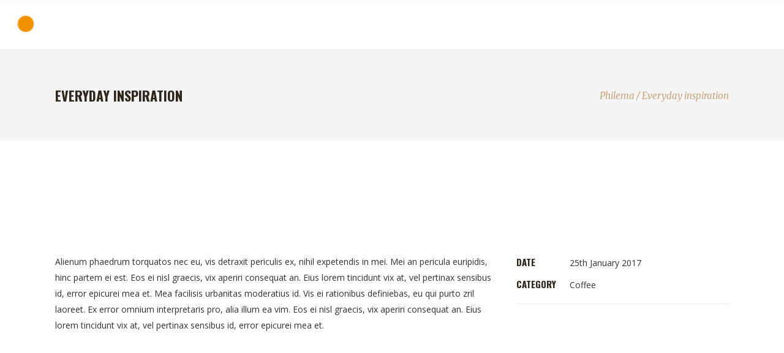

--- FILE ---
content_type: text/html; charset=UTF-8
request_url: https://philema.be/portfolio-item/everyday-inspiration/
body_size: 42023
content:
<!DOCTYPE html>
<html lang="en-GB">
<head>
    	
        <meta charset="UTF-8"/>
        <link rel="profile" href="http://gmpg.org/xfn/11"/>
		
	            <meta name="viewport" content="width=device-width,initial-scale=1,user-scalable=no">
		
	<title>Everyday inspiration &#8211; Philema</title>
<script type="application/javascript">var edgtCoreAjaxUrl = "https://philema.be/wp-admin/admin-ajax.php"</script><script type="application/javascript">var EdgefAjaxUrl = "https://philema.be/wp-admin/admin-ajax.php"</script><meta name='robots' content='max-image-preview:large' />
<link rel='dns-prefetch' href='//fonts.googleapis.com' />
<link rel="alternate" type="application/rss+xml" title="Philema &raquo; Feed" href="https://philema.be/feed/" />
<link rel="alternate" type="application/rss+xml" title="Philema &raquo; Comments Feed" href="https://philema.be/comments/feed/" />
<link rel="alternate" type="application/rss+xml" title="Philema &raquo; Everyday inspiration Comments Feed" href="https://philema.be/portfolio-item/everyday-inspiration/feed/" />
<script type="text/javascript">
/* <![CDATA[ */
window._wpemojiSettings = {"baseUrl":"https:\/\/s.w.org\/images\/core\/emoji\/15.0.3\/72x72\/","ext":".png","svgUrl":"https:\/\/s.w.org\/images\/core\/emoji\/15.0.3\/svg\/","svgExt":".svg","source":{"concatemoji":"https:\/\/philema.be\/wp-includes\/js\/wp-emoji-release.min.js?ver=6.6.4"}};
/*! This file is auto-generated */
!function(i,n){var o,s,e;function c(e){try{var t={supportTests:e,timestamp:(new Date).valueOf()};sessionStorage.setItem(o,JSON.stringify(t))}catch(e){}}function p(e,t,n){e.clearRect(0,0,e.canvas.width,e.canvas.height),e.fillText(t,0,0);var t=new Uint32Array(e.getImageData(0,0,e.canvas.width,e.canvas.height).data),r=(e.clearRect(0,0,e.canvas.width,e.canvas.height),e.fillText(n,0,0),new Uint32Array(e.getImageData(0,0,e.canvas.width,e.canvas.height).data));return t.every(function(e,t){return e===r[t]})}function u(e,t,n){switch(t){case"flag":return n(e,"\ud83c\udff3\ufe0f\u200d\u26a7\ufe0f","\ud83c\udff3\ufe0f\u200b\u26a7\ufe0f")?!1:!n(e,"\ud83c\uddfa\ud83c\uddf3","\ud83c\uddfa\u200b\ud83c\uddf3")&&!n(e,"\ud83c\udff4\udb40\udc67\udb40\udc62\udb40\udc65\udb40\udc6e\udb40\udc67\udb40\udc7f","\ud83c\udff4\u200b\udb40\udc67\u200b\udb40\udc62\u200b\udb40\udc65\u200b\udb40\udc6e\u200b\udb40\udc67\u200b\udb40\udc7f");case"emoji":return!n(e,"\ud83d\udc26\u200d\u2b1b","\ud83d\udc26\u200b\u2b1b")}return!1}function f(e,t,n){var r="undefined"!=typeof WorkerGlobalScope&&self instanceof WorkerGlobalScope?new OffscreenCanvas(300,150):i.createElement("canvas"),a=r.getContext("2d",{willReadFrequently:!0}),o=(a.textBaseline="top",a.font="600 32px Arial",{});return e.forEach(function(e){o[e]=t(a,e,n)}),o}function t(e){var t=i.createElement("script");t.src=e,t.defer=!0,i.head.appendChild(t)}"undefined"!=typeof Promise&&(o="wpEmojiSettingsSupports",s=["flag","emoji"],n.supports={everything:!0,everythingExceptFlag:!0},e=new Promise(function(e){i.addEventListener("DOMContentLoaded",e,{once:!0})}),new Promise(function(t){var n=function(){try{var e=JSON.parse(sessionStorage.getItem(o));if("object"==typeof e&&"number"==typeof e.timestamp&&(new Date).valueOf()<e.timestamp+604800&&"object"==typeof e.supportTests)return e.supportTests}catch(e){}return null}();if(!n){if("undefined"!=typeof Worker&&"undefined"!=typeof OffscreenCanvas&&"undefined"!=typeof URL&&URL.createObjectURL&&"undefined"!=typeof Blob)try{var e="postMessage("+f.toString()+"("+[JSON.stringify(s),u.toString(),p.toString()].join(",")+"));",r=new Blob([e],{type:"text/javascript"}),a=new Worker(URL.createObjectURL(r),{name:"wpTestEmojiSupports"});return void(a.onmessage=function(e){c(n=e.data),a.terminate(),t(n)})}catch(e){}c(n=f(s,u,p))}t(n)}).then(function(e){for(var t in e)n.supports[t]=e[t],n.supports.everything=n.supports.everything&&n.supports[t],"flag"!==t&&(n.supports.everythingExceptFlag=n.supports.everythingExceptFlag&&n.supports[t]);n.supports.everythingExceptFlag=n.supports.everythingExceptFlag&&!n.supports.flag,n.DOMReady=!1,n.readyCallback=function(){n.DOMReady=!0}}).then(function(){return e}).then(function(){var e;n.supports.everything||(n.readyCallback(),(e=n.source||{}).concatemoji?t(e.concatemoji):e.wpemoji&&e.twemoji&&(t(e.twemoji),t(e.wpemoji)))}))}((window,document),window._wpemojiSettings);
/* ]]> */
</script>
<style id='wp-emoji-styles-inline-css' type='text/css'>

	img.wp-smiley, img.emoji {
		display: inline !important;
		border: none !important;
		box-shadow: none !important;
		height: 1em !important;
		width: 1em !important;
		margin: 0 0.07em !important;
		vertical-align: -0.1em !important;
		background: none !important;
		padding: 0 !important;
	}
</style>
<link rel='stylesheet' id='wp-block-library-css' href='https://philema.be/wp-includes/css/dist/block-library/style.min.css?ver=6.6.4' type='text/css' media='all' />
<style id='classic-theme-styles-inline-css' type='text/css'>
/*! This file is auto-generated */
.wp-block-button__link{color:#fff;background-color:#32373c;border-radius:9999px;box-shadow:none;text-decoration:none;padding:calc(.667em + 2px) calc(1.333em + 2px);font-size:1.125em}.wp-block-file__button{background:#32373c;color:#fff;text-decoration:none}
</style>
<style id='global-styles-inline-css' type='text/css'>
:root{--wp--preset--aspect-ratio--square: 1;--wp--preset--aspect-ratio--4-3: 4/3;--wp--preset--aspect-ratio--3-4: 3/4;--wp--preset--aspect-ratio--3-2: 3/2;--wp--preset--aspect-ratio--2-3: 2/3;--wp--preset--aspect-ratio--16-9: 16/9;--wp--preset--aspect-ratio--9-16: 9/16;--wp--preset--color--black: #000000;--wp--preset--color--cyan-bluish-gray: #abb8c3;--wp--preset--color--white: #ffffff;--wp--preset--color--pale-pink: #f78da7;--wp--preset--color--vivid-red: #cf2e2e;--wp--preset--color--luminous-vivid-orange: #ff6900;--wp--preset--color--luminous-vivid-amber: #fcb900;--wp--preset--color--light-green-cyan: #7bdcb5;--wp--preset--color--vivid-green-cyan: #00d084;--wp--preset--color--pale-cyan-blue: #8ed1fc;--wp--preset--color--vivid-cyan-blue: #0693e3;--wp--preset--color--vivid-purple: #9b51e0;--wp--preset--gradient--vivid-cyan-blue-to-vivid-purple: linear-gradient(135deg,rgba(6,147,227,1) 0%,rgb(155,81,224) 100%);--wp--preset--gradient--light-green-cyan-to-vivid-green-cyan: linear-gradient(135deg,rgb(122,220,180) 0%,rgb(0,208,130) 100%);--wp--preset--gradient--luminous-vivid-amber-to-luminous-vivid-orange: linear-gradient(135deg,rgba(252,185,0,1) 0%,rgba(255,105,0,1) 100%);--wp--preset--gradient--luminous-vivid-orange-to-vivid-red: linear-gradient(135deg,rgba(255,105,0,1) 0%,rgb(207,46,46) 100%);--wp--preset--gradient--very-light-gray-to-cyan-bluish-gray: linear-gradient(135deg,rgb(238,238,238) 0%,rgb(169,184,195) 100%);--wp--preset--gradient--cool-to-warm-spectrum: linear-gradient(135deg,rgb(74,234,220) 0%,rgb(151,120,209) 20%,rgb(207,42,186) 40%,rgb(238,44,130) 60%,rgb(251,105,98) 80%,rgb(254,248,76) 100%);--wp--preset--gradient--blush-light-purple: linear-gradient(135deg,rgb(255,206,236) 0%,rgb(152,150,240) 100%);--wp--preset--gradient--blush-bordeaux: linear-gradient(135deg,rgb(254,205,165) 0%,rgb(254,45,45) 50%,rgb(107,0,62) 100%);--wp--preset--gradient--luminous-dusk: linear-gradient(135deg,rgb(255,203,112) 0%,rgb(199,81,192) 50%,rgb(65,88,208) 100%);--wp--preset--gradient--pale-ocean: linear-gradient(135deg,rgb(255,245,203) 0%,rgb(182,227,212) 50%,rgb(51,167,181) 100%);--wp--preset--gradient--electric-grass: linear-gradient(135deg,rgb(202,248,128) 0%,rgb(113,206,126) 100%);--wp--preset--gradient--midnight: linear-gradient(135deg,rgb(2,3,129) 0%,rgb(40,116,252) 100%);--wp--preset--font-size--small: 13px;--wp--preset--font-size--medium: 20px;--wp--preset--font-size--large: 36px;--wp--preset--font-size--x-large: 42px;--wp--preset--spacing--20: 0.44rem;--wp--preset--spacing--30: 0.67rem;--wp--preset--spacing--40: 1rem;--wp--preset--spacing--50: 1.5rem;--wp--preset--spacing--60: 2.25rem;--wp--preset--spacing--70: 3.38rem;--wp--preset--spacing--80: 5.06rem;--wp--preset--shadow--natural: 6px 6px 9px rgba(0, 0, 0, 0.2);--wp--preset--shadow--deep: 12px 12px 50px rgba(0, 0, 0, 0.4);--wp--preset--shadow--sharp: 6px 6px 0px rgba(0, 0, 0, 0.2);--wp--preset--shadow--outlined: 6px 6px 0px -3px rgba(255, 255, 255, 1), 6px 6px rgba(0, 0, 0, 1);--wp--preset--shadow--crisp: 6px 6px 0px rgba(0, 0, 0, 1);}:where(.is-layout-flex){gap: 0.5em;}:where(.is-layout-grid){gap: 0.5em;}body .is-layout-flex{display: flex;}.is-layout-flex{flex-wrap: wrap;align-items: center;}.is-layout-flex > :is(*, div){margin: 0;}body .is-layout-grid{display: grid;}.is-layout-grid > :is(*, div){margin: 0;}:where(.wp-block-columns.is-layout-flex){gap: 2em;}:where(.wp-block-columns.is-layout-grid){gap: 2em;}:where(.wp-block-post-template.is-layout-flex){gap: 1.25em;}:where(.wp-block-post-template.is-layout-grid){gap: 1.25em;}.has-black-color{color: var(--wp--preset--color--black) !important;}.has-cyan-bluish-gray-color{color: var(--wp--preset--color--cyan-bluish-gray) !important;}.has-white-color{color: var(--wp--preset--color--white) !important;}.has-pale-pink-color{color: var(--wp--preset--color--pale-pink) !important;}.has-vivid-red-color{color: var(--wp--preset--color--vivid-red) !important;}.has-luminous-vivid-orange-color{color: var(--wp--preset--color--luminous-vivid-orange) !important;}.has-luminous-vivid-amber-color{color: var(--wp--preset--color--luminous-vivid-amber) !important;}.has-light-green-cyan-color{color: var(--wp--preset--color--light-green-cyan) !important;}.has-vivid-green-cyan-color{color: var(--wp--preset--color--vivid-green-cyan) !important;}.has-pale-cyan-blue-color{color: var(--wp--preset--color--pale-cyan-blue) !important;}.has-vivid-cyan-blue-color{color: var(--wp--preset--color--vivid-cyan-blue) !important;}.has-vivid-purple-color{color: var(--wp--preset--color--vivid-purple) !important;}.has-black-background-color{background-color: var(--wp--preset--color--black) !important;}.has-cyan-bluish-gray-background-color{background-color: var(--wp--preset--color--cyan-bluish-gray) !important;}.has-white-background-color{background-color: var(--wp--preset--color--white) !important;}.has-pale-pink-background-color{background-color: var(--wp--preset--color--pale-pink) !important;}.has-vivid-red-background-color{background-color: var(--wp--preset--color--vivid-red) !important;}.has-luminous-vivid-orange-background-color{background-color: var(--wp--preset--color--luminous-vivid-orange) !important;}.has-luminous-vivid-amber-background-color{background-color: var(--wp--preset--color--luminous-vivid-amber) !important;}.has-light-green-cyan-background-color{background-color: var(--wp--preset--color--light-green-cyan) !important;}.has-vivid-green-cyan-background-color{background-color: var(--wp--preset--color--vivid-green-cyan) !important;}.has-pale-cyan-blue-background-color{background-color: var(--wp--preset--color--pale-cyan-blue) !important;}.has-vivid-cyan-blue-background-color{background-color: var(--wp--preset--color--vivid-cyan-blue) !important;}.has-vivid-purple-background-color{background-color: var(--wp--preset--color--vivid-purple) !important;}.has-black-border-color{border-color: var(--wp--preset--color--black) !important;}.has-cyan-bluish-gray-border-color{border-color: var(--wp--preset--color--cyan-bluish-gray) !important;}.has-white-border-color{border-color: var(--wp--preset--color--white) !important;}.has-pale-pink-border-color{border-color: var(--wp--preset--color--pale-pink) !important;}.has-vivid-red-border-color{border-color: var(--wp--preset--color--vivid-red) !important;}.has-luminous-vivid-orange-border-color{border-color: var(--wp--preset--color--luminous-vivid-orange) !important;}.has-luminous-vivid-amber-border-color{border-color: var(--wp--preset--color--luminous-vivid-amber) !important;}.has-light-green-cyan-border-color{border-color: var(--wp--preset--color--light-green-cyan) !important;}.has-vivid-green-cyan-border-color{border-color: var(--wp--preset--color--vivid-green-cyan) !important;}.has-pale-cyan-blue-border-color{border-color: var(--wp--preset--color--pale-cyan-blue) !important;}.has-vivid-cyan-blue-border-color{border-color: var(--wp--preset--color--vivid-cyan-blue) !important;}.has-vivid-purple-border-color{border-color: var(--wp--preset--color--vivid-purple) !important;}.has-vivid-cyan-blue-to-vivid-purple-gradient-background{background: var(--wp--preset--gradient--vivid-cyan-blue-to-vivid-purple) !important;}.has-light-green-cyan-to-vivid-green-cyan-gradient-background{background: var(--wp--preset--gradient--light-green-cyan-to-vivid-green-cyan) !important;}.has-luminous-vivid-amber-to-luminous-vivid-orange-gradient-background{background: var(--wp--preset--gradient--luminous-vivid-amber-to-luminous-vivid-orange) !important;}.has-luminous-vivid-orange-to-vivid-red-gradient-background{background: var(--wp--preset--gradient--luminous-vivid-orange-to-vivid-red) !important;}.has-very-light-gray-to-cyan-bluish-gray-gradient-background{background: var(--wp--preset--gradient--very-light-gray-to-cyan-bluish-gray) !important;}.has-cool-to-warm-spectrum-gradient-background{background: var(--wp--preset--gradient--cool-to-warm-spectrum) !important;}.has-blush-light-purple-gradient-background{background: var(--wp--preset--gradient--blush-light-purple) !important;}.has-blush-bordeaux-gradient-background{background: var(--wp--preset--gradient--blush-bordeaux) !important;}.has-luminous-dusk-gradient-background{background: var(--wp--preset--gradient--luminous-dusk) !important;}.has-pale-ocean-gradient-background{background: var(--wp--preset--gradient--pale-ocean) !important;}.has-electric-grass-gradient-background{background: var(--wp--preset--gradient--electric-grass) !important;}.has-midnight-gradient-background{background: var(--wp--preset--gradient--midnight) !important;}.has-small-font-size{font-size: var(--wp--preset--font-size--small) !important;}.has-medium-font-size{font-size: var(--wp--preset--font-size--medium) !important;}.has-large-font-size{font-size: var(--wp--preset--font-size--large) !important;}.has-x-large-font-size{font-size: var(--wp--preset--font-size--x-large) !important;}
:where(.wp-block-post-template.is-layout-flex){gap: 1.25em;}:where(.wp-block-post-template.is-layout-grid){gap: 1.25em;}
:where(.wp-block-columns.is-layout-flex){gap: 2em;}:where(.wp-block-columns.is-layout-grid){gap: 2em;}
:root :where(.wp-block-pullquote){font-size: 1.5em;line-height: 1.6;}
</style>
<link rel='stylesheet' id='contact-form-7-css' href='https://philema.be/wp-content/plugins/contact-form-7/includes/css/styles.css?ver=6.0.6' type='text/css' media='all' />
<link rel='stylesheet' id='rs-plugin-settings-css' href='https://philema.be/wp-content/plugins/revslider/public/assets/css/settings.css?ver=5.4.8.3' type='text/css' media='all' />
<style id='rs-plugin-settings-inline-css' type='text/css'>
#rs-demo-id {}
</style>
<style id='woocommerce-inline-inline-css' type='text/css'>
.woocommerce form .form-row .required { visibility: visible; }
</style>
<link rel='stylesheet' id='brands-styles-css' href='https://philema.be/wp-content/plugins/woocommerce/assets/css/brands.css?ver=9.8.6' type='text/css' media='all' />
<link rel='stylesheet' id='barista-edge-default-style-css' href='https://philema.be/wp-content/themes/baristawp/style.css?ver=6.6.4' type='text/css' media='all' />
<link rel='stylesheet' id='barista-edge-child-style-css' href='https://philema.be/wp-content/themes/baristawp-child/style.css?ver=6.6.4' type='text/css' media='all' />
<link rel='stylesheet' id='barista-edge-modules-plugins-css' href='https://philema.be/wp-content/themes/baristawp/assets/css/plugins.min.css?ver=6.6.4' type='text/css' media='all' />
<link rel='stylesheet' id='barista-edge-modules-css' href='https://philema.be/wp-content/themes/baristawp/assets/css/modules.min.css?ver=6.6.4' type='text/css' media='all' />
<style id='barista-edge-modules-inline-css' type='text/css'>
   
body:not(.page-id-12314) .edgtf-smooth-transition-loader {
display:none !important;
}

body.page-id-12314 .edgtf-image-with-text {
opacity:0;
transition: all 0.35s ease-in-out;
-webkit-transform:translate3d(0,40px,0);
transform:translate3d(0,40px,0);
}

body.page-id-12314 .edgtf-image-with-text.edgtf-appeared {
opacity:1;
-webkit-transform:translate3d(0,0,0);
transform:translate3d(0,0,0);
}

body.page-id-12314 .edgtf-image-with-text:hover .edgtf-image-with-text-text {
color:#000;
}

@media only screen and (max-width:600px){
.page-id-3991 .edgtf-custom-font-holder > span:nth-of-type(2){
display:block!important;
}
}
</style>
<link rel='stylesheet' id='barista-edge-font_awesome-css' href='https://philema.be/wp-content/themes/baristawp/assets/css/font-awesome/css/font-awesome.min.css?ver=6.6.4' type='text/css' media='all' />
<link rel='stylesheet' id='barista-edge-font_elegant-css' href='https://philema.be/wp-content/themes/baristawp/assets/css/elegant-icons/style.min.css?ver=6.6.4' type='text/css' media='all' />
<link rel='stylesheet' id='barista-edge-ico_moon-css' href='https://philema.be/wp-content/themes/baristawp/assets/css/icomoon/css/icomoon.css?ver=6.6.4' type='text/css' media='all' />
<link rel='stylesheet' id='barista-edge-ion_icons-css' href='https://philema.be/wp-content/themes/baristawp/assets/css/ion-icons/css/ionicons.min.css?ver=6.6.4' type='text/css' media='all' />
<link rel='stylesheet' id='barista-edge-linea_icons-css' href='https://philema.be/wp-content/themes/baristawp/assets/css/linea-icons/style.css?ver=6.6.4' type='text/css' media='all' />
<link rel='stylesheet' id='barista-edge-linear_icons-css' href='https://philema.be/wp-content/themes/baristawp/assets/css/linear-icons/style.css?ver=6.6.4' type='text/css' media='all' />
<link rel='stylesheet' id='barista-edge-simple_line_icons-css' href='https://philema.be/wp-content/themes/baristawp/assets/css/simple-line-icons/simple-line-icons.css?ver=6.6.4' type='text/css' media='all' />
<link rel='stylesheet' id='barista-edge-dripicons-css' href='https://philema.be/wp-content/themes/baristawp/assets/css/dripicons/dripicons.css?ver=6.6.4' type='text/css' media='all' />
<link rel='stylesheet' id='barista-edge-blog-css' href='https://philema.be/wp-content/themes/baristawp/assets/css/blog.min.css?ver=6.6.4' type='text/css' media='all' />
<link rel='stylesheet' id='mediaelement-css' href='https://philema.be/wp-includes/js/mediaelement/mediaelementplayer-legacy.min.css?ver=4.2.17' type='text/css' media='all' />
<link rel='stylesheet' id='wp-mediaelement-css' href='https://philema.be/wp-includes/js/mediaelement/wp-mediaelement.min.css?ver=6.6.4' type='text/css' media='all' />
<link rel='stylesheet' id='barista-edge-style-dynamic-css' href='https://philema.be/wp-content/themes/baristawp/assets/css/style_dynamic.css?ver=1673278715' type='text/css' media='all' />
<link rel='stylesheet' id='barista-edge-modules-responsive-css' href='https://philema.be/wp-content/themes/baristawp/assets/css/modules-responsive.min.css?ver=6.6.4' type='text/css' media='all' />
<link rel='stylesheet' id='barista-edge-blog-responsive-css' href='https://philema.be/wp-content/themes/baristawp/assets/css/blog-responsive.min.css?ver=6.6.4' type='text/css' media='all' />
<link rel='stylesheet' id='barista-edge-style-dynamic-responsive-css' href='https://philema.be/wp-content/themes/baristawp/assets/css/style_dynamic_responsive.css?ver=1673278715' type='text/css' media='all' />
<link rel='stylesheet' id='js_composer_front-css' href='https://philema.be/wp-content/plugins/js_composer/assets/css/js_composer.min.css?ver=7.8' type='text/css' media='all' />
<link rel='stylesheet' id='barista-edge-google-fonts-css' href='https://fonts.googleapis.com/css?family=Oswald%3A100%2C100italic%2C200%2C200italic%2C300%2C300italic%2C400%2C400italic%2C500%2C500italic%2C600%2C600italic%2C700%2C700italic%2C800%2C800italic%2C900%2C900italic%7CMerriweather%3A100%2C100italic%2C200%2C200italic%2C300%2C300italic%2C400%2C400italic%2C500%2C500italic%2C600%2C600italic%2C700%2C700italic%2C800%2C800italic%2C900%2C900italic%7COpen+Sans%3A100%2C100italic%2C200%2C200italic%2C300%2C300italic%2C400%2C400italic%2C500%2C500italic%2C600%2C600italic%2C700%2C700italic%2C800%2C800italic%2C900%2C900italic%7CRoboto%3A100%2C100italic%2C200%2C200italic%2C300%2C300italic%2C400%2C400italic%2C500%2C500italic%2C600%2C600italic%2C700%2C700italic%2C800%2C800italic%2C900%2C900italic&#038;subset=latin%2Clatin-ext&#038;ver=1.0.0' type='text/css' media='all' />
<script type="text/javascript" src="https://philema.be/wp-includes/js/jquery/jquery.min.js?ver=3.7.1" id="jquery-core-js"></script>
<script type="text/javascript" src="https://philema.be/wp-includes/js/jquery/jquery-migrate.min.js?ver=3.4.1" id="jquery-migrate-js"></script>
<script type="text/javascript" src="https://philema.be/wp-content/plugins/revslider/public/assets/js/jquery.themepunch.tools.min.js?ver=5.4.8.3" id="tp-tools-js"></script>
<script type="text/javascript" src="https://philema.be/wp-content/plugins/revslider/public/assets/js/jquery.themepunch.revolution.min.js?ver=5.4.8.3" id="revmin-js"></script>
<script type="text/javascript" src="https://philema.be/wp-content/plugins/woocommerce/assets/js/jquery-blockui/jquery.blockUI.min.js?ver=2.7.0-wc.9.8.6" id="jquery-blockui-js" data-wp-strategy="defer"></script>
<script type="text/javascript" id="wc-add-to-cart-js-extra">
/* <![CDATA[ */
var wc_add_to_cart_params = {"ajax_url":"\/wp-admin\/admin-ajax.php","wc_ajax_url":"\/?wc-ajax=%%endpoint%%","i18n_view_cart":"View basket","cart_url":"https:\/\/philema.be","is_cart":"","cart_redirect_after_add":"no"};
/* ]]> */
</script>
<script type="text/javascript" src="https://philema.be/wp-content/plugins/woocommerce/assets/js/frontend/add-to-cart.min.js?ver=9.8.6" id="wc-add-to-cart-js" data-wp-strategy="defer"></script>
<script type="text/javascript" src="https://philema.be/wp-content/plugins/woocommerce/assets/js/js-cookie/js.cookie.min.js?ver=2.1.4-wc.9.8.6" id="js-cookie-js" defer="defer" data-wp-strategy="defer"></script>
<script type="text/javascript" id="woocommerce-js-extra">
/* <![CDATA[ */
var woocommerce_params = {"ajax_url":"\/wp-admin\/admin-ajax.php","wc_ajax_url":"\/?wc-ajax=%%endpoint%%","i18n_password_show":"Show password","i18n_password_hide":"Hide password"};
/* ]]> */
</script>
<script type="text/javascript" src="https://philema.be/wp-content/plugins/woocommerce/assets/js/frontend/woocommerce.min.js?ver=9.8.6" id="woocommerce-js" defer="defer" data-wp-strategy="defer"></script>
<script type="text/javascript" src="https://philema.be/wp-content/plugins/js_composer/assets/js/vendors/woocommerce-add-to-cart.js?ver=7.8" id="vc_woocommerce-add-to-cart-js-js"></script>
<script></script><link rel="https://api.w.org/" href="https://philema.be/wp-json/" /><link rel="EditURI" type="application/rsd+xml" title="RSD" href="https://philema.be/xmlrpc.php?rsd" />
<meta name="generator" content="WordPress 6.6.4" />
<meta name="generator" content="WooCommerce 9.8.6" />
<link rel="canonical" href="https://philema.be/portfolio-item/everyday-inspiration/" />
<link rel='shortlink' href='https://philema.be/?p=11404' />
<link rel="alternate" title="oEmbed (JSON)" type="application/json+oembed" href="https://philema.be/wp-json/oembed/1.0/embed?url=https%3A%2F%2Fphilema.be%2Fportfolio-item%2Feveryday-inspiration%2F" />
<link rel="alternate" title="oEmbed (XML)" type="text/xml+oembed" href="https://philema.be/wp-json/oembed/1.0/embed?url=https%3A%2F%2Fphilema.be%2Fportfolio-item%2Feveryday-inspiration%2F&#038;format=xml" />
	<noscript><style>.woocommerce-product-gallery{ opacity: 1 !important; }</style></noscript>
	<meta name="generator" content="Powered by WPBakery Page Builder - drag and drop page builder for WordPress."/>
<meta name="generator" content="Powered by Slider Revolution 5.4.8.3 - responsive, Mobile-Friendly Slider Plugin for WordPress with comfortable drag and drop interface." />
<link rel="icon" href="https://philema.be/wp-content/uploads/2021/04/cropped-philema-favicon-32x32.png" sizes="32x32" />
<link rel="icon" href="https://philema.be/wp-content/uploads/2021/04/cropped-philema-favicon-192x192.png" sizes="192x192" />
<link rel="apple-touch-icon" href="https://philema.be/wp-content/uploads/2021/04/cropped-philema-favicon-180x180.png" />
<meta name="msapplication-TileImage" content="https://philema.be/wp-content/uploads/2021/04/cropped-philema-favicon-270x270.png" />
<script type="text/javascript">function setREVStartSize(e){									
						try{ e.c=jQuery(e.c);var i=jQuery(window).width(),t=9999,r=0,n=0,l=0,f=0,s=0,h=0;
							if(e.responsiveLevels&&(jQuery.each(e.responsiveLevels,function(e,f){f>i&&(t=r=f,l=e),i>f&&f>r&&(r=f,n=e)}),t>r&&(l=n)),f=e.gridheight[l]||e.gridheight[0]||e.gridheight,s=e.gridwidth[l]||e.gridwidth[0]||e.gridwidth,h=i/s,h=h>1?1:h,f=Math.round(h*f),"fullscreen"==e.sliderLayout){var u=(e.c.width(),jQuery(window).height());if(void 0!=e.fullScreenOffsetContainer){var c=e.fullScreenOffsetContainer.split(",");if (c) jQuery.each(c,function(e,i){u=jQuery(i).length>0?u-jQuery(i).outerHeight(!0):u}),e.fullScreenOffset.split("%").length>1&&void 0!=e.fullScreenOffset&&e.fullScreenOffset.length>0?u-=jQuery(window).height()*parseInt(e.fullScreenOffset,0)/100:void 0!=e.fullScreenOffset&&e.fullScreenOffset.length>0&&(u-=parseInt(e.fullScreenOffset,0))}f=u}else void 0!=e.minHeight&&f<e.minHeight&&(f=e.minHeight);e.c.closest(".rev_slider_wrapper").css({height:f})					
						}catch(d){console.log("Failure at Presize of Slider:"+d)}						
					};</script>
		<style type="text/css" id="wp-custom-css">
			.edgtf-cafe-menu-list .edgtf-cml-description-holder {
    color: #333333;
	}

.edgtf-front-side:after {
    background-color: #000;
	}
.edgtf-front-side {
    background-color: #fff;
	}
#edgtf-back-to-top {
		width: 40px;
    height: 40px;
	  font-size: 30px;
		color: #000;
		line-height: 40px;
	  border-radius: 20px;
		text-align: center;
	}
#edgtf-back-to-top>span {
		width: 40px;
    height: 40px;
	  font-size: 30px;
		color: #f7941d;
		line-height: 40px;
	  border-radius: 20px;
		align-content: center;
	}
.edgtf-cafe-menu-list .edgtf-cml-label-holder .edgtf-cml-label {
		background-color: #f7941d;
	}
.home-button-chef {
	float: left;
}
.edgtf-main-menu>ul>li.edgtf-active-item>a {
	border-bottom: solid 2px;
}
/* NEW DATEPICKER FORM */
.wpcf7-form-control.wpcf7-text, .wpcf7-form-control.wpcf7-textarea, .wpcf7-form-control.wpcf7-select, .wpcf7-form-control.wpcf7-number {
    border: 2px solid black;
    background-color: #f2f2f2;
    color: #000;
}
.wpcf7-form-control.wpcf7-submit {
	background-color: #f7941d !important;
	border: 2px solid #f7941d !important;
}
.awards div {
	vertical-align: middle !important;
}
.awards span {
	display: inline-block !important;
	float:left;
}
.awards a {
	display: inline-block !important;
	float:left;
}
/* NEW DINNERTOGETHER APP */

.widget__container .box--booking .title {
margin-top: 3px;
}
.widget__container .box--booking .title {
  visibility: hidden;
}
.widget__container .box--booking .title:after {
  content:'Votre réservation'; 
  visibility: visible;
  display: block;
  position: relative;
  background-color: none;
  padding: 1px;
	margin-top: -20px;
	text-align: left;
	margin-left: 5px
}		</style>
		<noscript><style> .wpb_animate_when_almost_visible { opacity: 1; }</style></noscript></head>

<body class="portfolio-item-template-default single single-portfolio-item postid-11404 theme-baristawp edgt-core-1.1 woocommerce-no-js barista child-child-ver-1.0.2 barista-ver-1.6 edgtf-smooth-scroll edgtf-smooth-page-transitions edgtf-mimic-ajax edgtf-blog-installed edgtf-follow-portfolio-info edgtf-header-standard edgtf-sticky-header-on-scroll-down-up edgtf-default-mobile-header edgtf-sticky-up-mobile-header edgtf-dropdown-animate-height edgtf-light-header wpb-js-composer js-comp-ver-7.8 vc_responsive" itemscope itemtype="http://schema.org/WebPage">


<div class="edgtf-smooth-transition-loader edgtf-mimic-ajax">
    <div class="edgtf-st-loader">
        <div class="edgtf-st-loader1">
            <div class="pulse"></div>        </div>
    </div>
</div>

<div class="edgtf-wrapper">
    <div class="edgtf-wrapper-inner">
        
<header class="edgtf-page-header">
        <div class="edgtf-menu-area" style="">
        			            <div class="edgtf-vertical-align-containers">
                <div class="edgtf-position-left">
                    <div class="edgtf-position-left-inner">
                        
<div class="edgtf-logo-wrapper">
    <a itemprop="url" href="https://philema.be/" style="height: 250px;">
        <img itemprop="image" class="edgtf-normal-logo" src="https://philema.be/wp-content/uploads/2019/10/philema_logo.jpg" alt="logo"/>
        <img itemprop="image" class="edgtf-dark-logo" src="https://philema.be/wp-content/uploads/2020/06/philema_brand_light.png" alt="dark logoo"/>        <img itemprop="image" class="edgtf-light-logo" src="https://philema.be/wp-content/uploads/2020/06/philema_brand_light.png" alt="light logo"/>    </a>
</div>

                    </div>
                </div>
                <div class="edgtf-position-right">
                    <div class="edgtf-position-right-inner">
                        
<nav class="edgtf-main-menu edgtf-drop-down edgtf-default-nav">
    <ul id="menu-philema-menu" class="clearfix"><li id="nav-menu-item-14132" class="menu-item menu-item-type-post_type menu-item-object-page menu-item-home edgtf-menu-narrow"><a href="https://philema.be/"><span class="edgtf-item-outer"><span class="edgtf-item-inner"><span class="edgtf-item-text">Accueil</span></span><span class="plus"></span></span></a></li>
<li id="nav-menu-item-14128" class="menu-item menu-item-type-post_type menu-item-object-page edgtf-menu-narrow"><a href="https://philema.be/le-restaurant/"><span class="edgtf-item-outer"><span class="edgtf-item-inner"><span class="edgtf-item-text">Restaurant</span></span><span class="plus"></span></span></a></li>
<li id="nav-menu-item-14130" class="menu-item menu-item-type-post_type menu-item-object-page edgtf-menu-narrow"><a href="https://philema.be/la-carte/"><span class="edgtf-item-outer"><span class="edgtf-item-inner"><span class="edgtf-item-text">La carte</span></span><span class="plus"></span></span></a></li>
<li id="nav-menu-item-14129" class="menu-item menu-item-type-post_type menu-item-object-page edgtf-menu-narrow"><a href="https://philema.be/les-vins/"><span class="edgtf-item-outer"><span class="edgtf-item-inner"><span class="edgtf-item-text">Les vins</span></span><span class="plus"></span></span></a></li>
<li id="nav-menu-item-14131" class="menu-item menu-item-type-post_type menu-item-object-page edgtf-menu-narrow"><a href="https://philema.be/le-chef/"><span class="edgtf-item-outer"><span class="edgtf-item-inner"><span class="edgtf-item-text">Le chef</span></span><span class="plus"></span></span></a></li>
<li id="nav-menu-item-14416" class="menu-item menu-item-type-post_type menu-item-object-page edgtf-menu-narrow"><a href="https://philema.be/reservations/"><span class="edgtf-item-outer"><span class="edgtf-item-inner"><span class="edgtf-item-text">Réservations</span></span><span class="plus"></span></span></a></li>
<li id="nav-menu-item-14249" class="menu-item menu-item-type-post_type menu-item-object-page edgtf-menu-narrow"></li>
</ul></nav>

                                            </div>
                </div>
            </div>
            </div>
        
<div class="edgtf-sticky-header">
        <div class="edgtf-sticky-holder">
                <div class=" edgtf-vertical-align-containers">
                <div class="edgtf-position-left">
                    <div class="edgtf-position-left-inner">
                        
<div class="edgtf-logo-wrapper">
    <a itemprop="url" href="https://philema.be/" style="height: 30px;">
        <img itemprop="image" class="edgtf-normal-logo" src="https://philema.be/wp-content/uploads/2020/06/philema_brand_dark.png" alt="logo"/>
        <img itemprop="image" class="edgtf-dark-logo" src="https://philema.be/wp-content/uploads/2020/06/philema_brand_light.png" alt="dark logoo"/>        <img itemprop="image" class="edgtf-light-logo" src="https://philema.be/wp-content/uploads/2020/06/philema_brand_light.png" alt="light logo"/>    </a>
</div>

                    </div>
                </div>
                <div class="edgtf-position-right">
                    <div class="edgtf-position-right-inner">
						
<nav class="edgtf-main-menu edgtf-drop-down edgtf-sticky-nav">
    <ul id="menu-philema-menu-1" class="clearfix"><li id="sticky-nav-menu-item-14132" class="menu-item menu-item-type-post_type menu-item-object-page menu-item-home edgtf-menu-narrow"><a href="https://philema.be/"><span class="edgtf-item-outer"><span class="edgtf-item-inner"><span class="edgtf-item-text">Accueil</span></span><span class="plus"></span></span></a></li>
<li id="sticky-nav-menu-item-14128" class="menu-item menu-item-type-post_type menu-item-object-page edgtf-menu-narrow"><a href="https://philema.be/le-restaurant/"><span class="edgtf-item-outer"><span class="edgtf-item-inner"><span class="edgtf-item-text">Restaurant</span></span><span class="plus"></span></span></a></li>
<li id="sticky-nav-menu-item-14130" class="menu-item menu-item-type-post_type menu-item-object-page edgtf-menu-narrow"><a href="https://philema.be/la-carte/"><span class="edgtf-item-outer"><span class="edgtf-item-inner"><span class="edgtf-item-text">La carte</span></span><span class="plus"></span></span></a></li>
<li id="sticky-nav-menu-item-14129" class="menu-item menu-item-type-post_type menu-item-object-page edgtf-menu-narrow"><a href="https://philema.be/les-vins/"><span class="edgtf-item-outer"><span class="edgtf-item-inner"><span class="edgtf-item-text">Les vins</span></span><span class="plus"></span></span></a></li>
<li id="sticky-nav-menu-item-14131" class="menu-item menu-item-type-post_type menu-item-object-page edgtf-menu-narrow"><a href="https://philema.be/le-chef/"><span class="edgtf-item-outer"><span class="edgtf-item-inner"><span class="edgtf-item-text">Le chef</span></span><span class="plus"></span></span></a></li>
<li id="sticky-nav-menu-item-14416" class="menu-item menu-item-type-post_type menu-item-object-page edgtf-menu-narrow"><a href="https://philema.be/reservations/"><span class="edgtf-item-outer"><span class="edgtf-item-inner"><span class="edgtf-item-text">Réservations</span></span><span class="plus"></span></span></a></li>
<li id="sticky-nav-menu-item-14249" class="menu-item menu-item-type-post_type menu-item-object-page edgtf-menu-narrow"></li>
</ul></nav>

                                            </div>
                </div>
            </div>
                </div>
</div>

</header>


<header class="edgtf-mobile-header">
    <div class="edgtf-mobile-header-inner">
                <div class="edgtf-mobile-header-holder">
            <div class="edgtf-grid">
                <div class="edgtf-vertical-align-containers">
                                            <div class="edgtf-mobile-menu-opener">
                            <a href="javascript:void(0)">
                    <span class="edgtf-mobile-opener-icon-holder">
                        <i class="edgtf-icon-font-awesome fa fa-bars " ></i>                    </span>
                            </a>
                        </div>
                                                                <div class="edgtf-position-center">
                            <div class="edgtf-position-center-inner">
                                
<div class="edgtf-mobile-logo-wrapper">
    <a itemprop="url" href="https://philema.be/" style="height: 30px">
        <img itemprop="image" src="https://philema.be/wp-content/uploads/2020/06/philema_brand_dark.png" alt="mobile logo"/>
    </a>
</div>

                            </div>
                        </div>
                                        <div class="edgtf-position-right">
                        <div class="edgtf-position-right-inner">
                                                    </div>
                    </div>
                </div> <!-- close .edgtf-vertical-align-containers -->
            </div>
        </div>
        
    <nav class="edgtf-mobile-nav" role="navigation" aria-label="Mobile Menu">
        <div class="edgtf-grid">
			<ul id="menu-philema-menu-2" class=""><li id="mobile-menu-item-14132" class="menu-item menu-item-type-post_type menu-item-object-page menu-item-home "><a href="https://philema.be/" class=""><span>Accueil</span></a></li>
<li id="mobile-menu-item-14128" class="menu-item menu-item-type-post_type menu-item-object-page "><a href="https://philema.be/le-restaurant/" class=""><span>Restaurant</span></a></li>
<li id="mobile-menu-item-14130" class="menu-item menu-item-type-post_type menu-item-object-page "><a href="https://philema.be/la-carte/" class=""><span>La carte</span></a></li>
<li id="mobile-menu-item-14129" class="menu-item menu-item-type-post_type menu-item-object-page "><a href="https://philema.be/les-vins/" class=""><span>Les vins</span></a></li>
<li id="mobile-menu-item-14131" class="menu-item menu-item-type-post_type menu-item-object-page "><a href="https://philema.be/le-chef/" class=""><span>Le chef</span></a></li>
<li id="mobile-menu-item-14416" class="menu-item menu-item-type-post_type menu-item-object-page "><a href="https://philema.be/reservations/" class=""><span>Réservations</span></a></li>
<li id="mobile-menu-item-14249" class="menu-item menu-item-type-post_type menu-item-object-page "></li>
</ul>        </div>
    </nav>

    </div>
</header> <!-- close .edgtf-mobile-header -->



                    <a id='edgtf-back-to-top'  href='#'>
                <span class="edgtf-icon-stack edgtf-front-side">
                     <span aria-hidden="true" class="edgtf-icon-font-elegant arrow_up  " ></span>                </span>
            </a>
                
        <div class="edgtf-content" >
                        <div class="edgtf-content-inner">
    <div class="edgtf-title edgtf-standard-type edgtf-content-left-alignment edgtf-title-small-text-size edgtf-animation-no edgtf-title-without-border" style="height:150px;" data-height="150" >
        <div class="edgtf-title-image"></div>
        <div class="edgtf-title-holder" style="height:150px;">
            <div class="edgtf-container clearfix">
                <div class="edgtf-container-inner">
                    <div class="edgtf-title-subtitle-holder" style="">
                        <div class="edgtf-title-subtitle-holder-inner">
                                                                                        <h1 ><span>Everyday inspiration</span></h1>
								                                                                    <div class="edgtf-breadcrumbs-holder"> <div class="edgtf-breadcrumbs"><div class="edgtf-breadcrumbs-inner"><a href="https://philema.be/">Philema</a><span class="edgtf-delimiter">&nbsp;/&nbsp;</span><span class="edgtf-current">Everyday inspiration</span></div></div></div>
                                                                                    </div>
                    </div>
                </div>
            </div>
        </div>
    </div>

<div class="big-slider edgtf-portfolio-single-holder">
	<div class="edgtf-container">
	    <div class="edgtf-container-inner clearfix">
	            <div class="edgtf-big-image-holder">
			<div class="edgtf-portfolio-media edgtf-slick-slider edgtf-slick-slider-navigation-style">
							<div class="edgtf-portfolio-single-media">
					    <a itemprop="image" title="" data-rel="prettyPhoto[single_pretty_photo]" href="">

	
    <img itemprop="image" src="" alt="" />

    </a>
				</div>
							<div class="edgtf-portfolio-single-media">
					    <a itemprop="image" title="" data-rel="prettyPhoto[single_pretty_photo]" href="">

	
    <img itemprop="image" src="" alt="" />

    </a>
				</div>
							<div class="edgtf-portfolio-single-media">
					    <a itemprop="image" title="" data-rel="prettyPhoto[single_pretty_photo]" href="">

	
    <img itemprop="image" src="" alt="" />

    </a>
				</div>
					</div>
	</div>

<div class="edgtf-two-columns-66-33 clearfix">
		<div class="edgtf-column1">
		<div class="edgtf-column-inner">
			<div class="edgtf-portfolio-info-item edgtf-content-item">
	    <div class="edgtf-portfolio-content">
        <div class="wpb-content-wrapper"><div class="vc_row wpb_row vc_row-fluid edgtf-section edgtf-content-aligment-left" style=""><div class="clearfix edgtf-full-section-inner"><div class="wpb_column vc_column_container vc_col-sm-12"><div class="vc_column-inner"><div class="wpb_wrapper">
	<div class="wpb_text_column wpb_content_element" >
		<div class="wpb_wrapper">
			<p>Alienum phaedrum torquatos nec eu, vis detraxit periculis ex, nihil expetendis in mei. Mei an pericula euripidis, hinc partem ei est. Eos ei nisl graecis, vix aperiri consequat an. Eius lorem tincidunt vix at, vel pertinax sensibus id, error epicurei mea et. Mea facilisis urbanitas moderatius id. Vis ei rationibus definiebas, eu qui purto zril laoreet. Ex error omnium interpretaris pro, alia illum ea vim. Eos ei nisl graecis, vix aperiri consequat an. Eius lorem tincidunt vix at, vel pertinax sensibus id, error epicurei mea et.</p>

		</div>
	</div>
</div></div></div></div></div>
</div>    </div>
</div>		</div>
	</div>
	<div class="edgtf-column2">
		<div class="edgtf-column-inner">
			<div class="edgtf-portfolio-info-holder">
				
    <div class="edgtf-portfolio-info-item edgtf-portfolio-date">
        <span class="edgtf-portfolio-info-item-title">Date</span>

        <p>25th January 2017</p>
    </div>


            <div class="edgtf-portfolio-info-item edgtf-portfolio-categories">
            <span class="edgtf-portfolio-info-item-title">Category</span>

            <p>
                Coffee            </p>
        </div>
    
    <div class="edgtf-portfolio-social">
        

--- FILE ---
content_type: text/css
request_url: https://philema.be/wp-content/themes/baristawp-child/style.css?ver=6.6.4
body_size: 225
content:
/*
Theme Name: Barista Child
Theme URI: http://barista.edge-themes.com/
Description: A child theme of Barista Theme
Author: Edge Themes
Author URI: http://themeforest.net/user/edge-themes
Version: 1.0.2
Template: baristawp
*/

--- FILE ---
content_type: text/css
request_url: https://philema.be/wp-content/themes/baristawp/assets/css/style_dynamic.css?ver=1673278715
body_size: 12156
content:
/* generated in /home/philema/public_html/wp-content/themes/baristawp/assets/custom-styles/general-custom-styles.php barista_edge_design_styles function */
.edgtf-preload-background { background-image: url(https://philema.be/wp-content/themes/baristawp/assets/img/preload_pattern.png) !important;}

/* generated in /home/philema/public_html/wp-content/themes/baristawp/assets/custom-styles/general-custom-styles.php barista_edge_design_styles function */
.edgtf-boxed .edgtf-wrapper { background-attachment: fixed;}

/* generated in /home/philema/public_html/wp-content/themes/baristawp/assets/custom-styles/general-custom-styles.php barista_edge_text_styles function */
p { color: #333333;}

/* generated in /home/philema/public_html/wp-content/themes/baristawp/assets/custom-styles/general-custom-styles.php barista_edge_link_styles function */
a, p a { color: #0093c9;}

/* generated in /home/philema/public_html/wp-content/themes/baristawp/assets/custom-styles/general-custom-styles.php barista_edge_link_hover_styles function */
a:hover, p a:hover { color: #f7941d;}

/* generated in /home/philema/public_html/wp-content/themes/baristawp/assets/custom-styles/general-custom-styles.php barista_edge_link_hover_styles function */
h1 a:hover, h2 a:hover, h3 a:hover, h4 a:hover, h5 a:hover, h6 a:hover { color: #f7941d;}

/* generated in /home/philema/public_html/wp-content/themes/baristawp/assets/custom-styles/general-custom-styles.php barista_edge_smooth_page_transition_styles function */
.edgtf-smooth-transition-loader { background-color: #ffffff;}

/* generated in /home/philema/public_html/wp-content/plugins/edge-cpt/shortcodes/button/custom-styles/custom-styles.php barista_edge_button_solid_styles function */
.edgtf-btn.edgtf-btn-solid { color: #ffffff;border-color: #f7941d;background-color: #f7941d;}

/* generated in /home/philema/public_html/wp-content/plugins/edge-cpt/shortcodes/button/custom-styles/custom-styles.php barista_edge_button_solid_styles function */
.edgtf-btn.edgtf-btn-solid:not(.edgtf-btn-custom-hover-color):hover { color: #ffffff!important;}

/* generated in /home/philema/public_html/wp-content/themes/baristawp/framework/modules/contactform7/custom-styles/contact-form.php barista_edge_contact_form7_text_styles_1 function */
.cf7_custom_style_1 ::-webkit-input-placeholder { color: #bdbdbd;}

/* generated in /home/philema/public_html/wp-content/themes/baristawp/framework/modules/contactform7/custom-styles/contact-form.php barista_edge_contact_form7_text_styles_1 function */
.cf7_custom_style_1 :-moz-placeholder { color: #bdbdbd;}

/* generated in /home/philema/public_html/wp-content/themes/baristawp/framework/modules/contactform7/custom-styles/contact-form.php barista_edge_contact_form7_text_styles_1 function */
.cf7_custom_style_1 ::-moz-placeholder { color: #bdbdbd;}

/* generated in /home/philema/public_html/wp-content/themes/baristawp/framework/modules/contactform7/custom-styles/contact-form.php barista_edge_contact_form7_text_styles_1 function */
.cf7_custom_style_1 :-ms-input-placeholder { color: #bdbdbd;}

/* generated in /home/philema/public_html/wp-content/themes/baristawp/framework/modules/contactform7/custom-styles/contact-form.php barista_edge_contact_form7_text_styles_1 function */
.cf7_custom_style_1 textarea.wpcf7-form-control.wpcf7-textarea { height: 150px;}

/* generated in /home/philema/public_html/wp-content/themes/baristawp/framework/modules/contactform7/custom-styles/contact-form.php barista_edge_contact_form7_text_styles_1 function */
.cf7_custom_style_1 input.wpcf7-form-control.wpcf7-text, .cf7_custom_style_1 input.wpcf7-form-control.wpcf7-number, .cf7_custom_style_1 input.wpcf7-form-control.wpcf7-date, .cf7_custom_style_1 textarea.wpcf7-form-control.wpcf7-textarea, .cf7_custom_style_1 select.wpcf7-form-control.wpcf7-select, .cf7_custom_style_1 input.wpcf7-form-control.wpcf7-quiz { color: #bdbdbd;text-transform: none;background-color: rgba(255, 255, 255, 1);border-color: rgba(0, 0, 0, 1);border-width: 2px;border-radius: 0px;margin-bottom: 20px;}

/* generated in /home/philema/public_html/wp-content/themes/baristawp/framework/modules/contactform7/custom-styles/contact-form.php barista_edge_contact_form7_focus_styles_1 function */
.cf7_custom_style_1 input:focus::-webkit-input-placeholder, .cf7_custom_style_1 textarea:focus::-webkit-input-placeholder { color: #333333;}

/* generated in /home/philema/public_html/wp-content/themes/baristawp/framework/modules/contactform7/custom-styles/contact-form.php barista_edge_contact_form7_focus_styles_1 function */
.cf7_custom_style_1 input:focus:-moz-placeholder, .cf7_custom_style_1 textarea:focus:-moz-placeholder { color: #333333;}

/* generated in /home/philema/public_html/wp-content/themes/baristawp/framework/modules/contactform7/custom-styles/contact-form.php barista_edge_contact_form7_focus_styles_1 function */
.cf7_custom_style_1 input:focus::-moz-placeholder, .cf7_custom_style_1 textarea:focus::-moz-placeholder { color: #333333;}

/* generated in /home/philema/public_html/wp-content/themes/baristawp/framework/modules/contactform7/custom-styles/contact-form.php barista_edge_contact_form7_focus_styles_1 function */
.cf7_custom_style_1 input:focus:-ms-input-placeholder, .cf7_custom_style_1 textarea:focus:-ms-input-placeholder { color: #333333;}

/* generated in /home/philema/public_html/wp-content/themes/baristawp/framework/modules/contactform7/custom-styles/contact-form.php barista_edge_contact_form7_focus_styles_1 function */
.cf7_custom_style_1 input.wpcf7-form-control.wpcf7-text:focus, .cf7_custom_style_1 input.wpcf7-form-control.wpcf7-number:focus, .cf7_custom_style_1 input.wpcf7-form-control.wpcf7-date:focus, .cf7_custom_style_1 textarea.wpcf7-form-control.wpcf7-textarea:focus, .cf7_custom_style_1 select.wpcf7-form-control.wpcf7-select:focus, .cf7_custom_style_1 input.wpcf7-form-control.wpcf7-quiz:focus { color: #333333;background-color: rgba(255, 255, 255, 1);}

/* generated in /home/philema/public_html/wp-content/themes/baristawp/framework/modules/contactform7/custom-styles/contact-form.php barista_edge_contact_form7_label_styles_1 function */
.cf7_custom_style_1 p { color: #333333;line-height: 10px;font-weight: 700;}

/* generated in /home/philema/public_html/wp-content/themes/baristawp/framework/modules/contactform7/custom-styles/contact-form.php barista_edge_contact_form7_button_styles_1 function */
.cf7_custom_style_1 input.wpcf7-form-control.wpcf7-submit { color: #ffffff;background-color: rgba(247, 148, 29, 1);border-color: rgba(247, 148, 29, 1);border-width: 2px;border-radius: 0px;}

/* generated in /home/philema/public_html/wp-content/themes/baristawp/framework/modules/contactform7/custom-styles/contact-form.php barista_edge_contact_form7_button_hover_styles_1 function */
.cf7_custom_style_1 input.wpcf7-form-control.wpcf7-submit:not([disabled]):hover { color: #ffffff;background-color: rgba(0, 0, 0, 1);border-color: rgba(0, 0, 0, 1);}

/* generated in /home/philema/public_html/wp-content/themes/baristawp/framework/modules/footer/custom-styles/footer.php barista_edge_footer_top_styles function */
.edgtf-footer-top-holder { background-image: url(https://philema.be/wp-content/uploads/2017/02/footer-img.jpg);}

/* generated in /home/philema/public_html/wp-content/themes/baristawp/framework/modules/fullscreenmenu/custom-styles/fullscreen-menu.php barista_edge_fullscreen_menu_general_styles function */
.edgtf-fullscreen-menu-holder { background-image: url(https://philema.be/wp-content/uploads/2016/03/pattern-full-screen.png);background-position: center 0;background-repeat: no-repeat;}

/* generated in /home/philema/public_html/wp-content/themes/baristawp/framework/modules/header/custom-styles/header.php barista_edge_header_standard_menu_area_styles function */
.edgtf-header-standard .edgtf-page-header .edgtf-logo-wrapper a { max-height: 72px;}

/* generated in /home/philema/public_html/wp-content/themes/baristawp/framework/modules/header/custom-styles/header.php barista_edge_header_standard_menu_area_styles function */
.edgtf-header-standard .edgtf-page-header .edgtf-menu-area { height: 80px;}

/* generated in /home/philema/public_html/wp-content/themes/baristawp/framework/modules/header/custom-styles/header.php barista_edge_sticky_header_styles function */
.edgtf-page-header .edgtf-sticky-header { height: 80px;}

/* generated in /home/philema/public_html/wp-content/themes/baristawp/framework/modules/header/custom-styles/header.php barista_edge_sticky_header_styles function */
.edgtf-page-header .edgtf-sticky-header .edgtf-logo-wrapper a { max-height: 72px;}

/* generated in /home/philema/public_html/wp-content/themes/baristawp/framework/modules/header/custom-styles/header.php barista_edge_sticky_header_styles function */
.edgtf-main-menu.edgtf-sticky-nav > ul > li > a { color: #000000;}

/* generated in /home/philema/public_html/wp-content/themes/baristawp/framework/modules/header/custom-styles/header.php barista_edge_sticky_header_styles function */
.edgtf-main-menu.edgtf-sticky-nav > ul > li:hover > a, .edgtf-main-menu.edgtf-sticky-nav > ul > li.edgtf-active-item:hover > a, body:not(.edgtf-menu-item-first-level-bg-color) .edgtf-main-menu.edgtf-sticky-nav > ul > li:hover > a, body:not(.edgtf-menu-item-first-level-bg-color) .edgtf-main-menu.edgtf-sticky-nav > ul > li.edgtf-active-item:hover > a { color: #f7941d;}


        
                    .edgtf-main-menu.edgtf-default-nav > ul > li:hover > a,
            .edgtf-main-menu.edgtf-default-nav > ul > li.edgtf-active-item:hover > a,
            body:not(.edgtf-menu-item-first-level-bg-color) .edgtf-main-menu.edgtf-default-nav > ul > li:hover > a,
            body:not(.edgtf-menu-item-first-level-bg-color) .edgtf-main-menu.edgtf-default-nav > ul > li.edgtf-active-item:hover > a,
            .edgtf-page-header #lang_sel ul li a:hover,
            .edgtf-page-header #lang_sel_click > ul > li a:hover{
            color: #f7941d !important;
            }
        
                    .edgtf-main-menu.edgtf-default-nav > ul > li.edgtf-active-item > a,
            body:not(.edgtf-menu-item-first-level-bg-color) .edgtf-main-menu.edgtf-default-nav > ul > li.edgtf-active-item > a{
            color: #f7941d;
            }
        
        
	            
        
        

        
                    .edgtf-light-header .edgtf-main-menu.edgtf-default-nav > ul > li.edgtf-active-item > a{
            color: #f7941d !important;
            }
        
        
                    .edgtf-dark-header .edgtf-main-menu.edgtf-default-nav > ul > li.edgtf-active-item > a{
            color: #f7941d;
            }
        
        
        
        
        
        
                    .edgtf-drop-down .edgtf-menu-second .edgtf-menu-inner ul li a,
            .header-widget.widget_nav_menu ul.menu li ul li a {
            border-color: #ffffff;
            }
                
        
        
        
        
        
        
        
        
        
        
                
        
                
        /* generated in /home/philema/public_html/wp-content/themes/baristawp/framework/modules/header/custom-styles/mobile-header.php barista_edge_mobile_navigation_styles function */
.edgtf-mobile-header .edgtf-mobile-nav a, .edgtf-mobile-header .edgtf-mobile-nav h4 { color: #000000;font-family: Roboto;font-size: 20px;line-height: 50px;}

/* generated in /home/philema/public_html/wp-content/themes/baristawp/framework/modules/header/custom-styles/mobile-header.php barista_edge_mobile_navigation_styles function */
.edgtf-mobile-header .edgtf-mobile-nav a:hover, .edgtf-mobile-header .edgtf-mobile-nav h4:hover { color: #f7941d;}

/* generated in /home/philema/public_html/wp-content/themes/baristawp/framework/modules/header/custom-styles/mobile-header.php barista_edge_mobile_icon_styles function */
.edgtf-mobile-header .edgtf-mobile-menu-opener a { color: #000000;font-size: 20px;}

/* generated in /home/philema/public_html/wp-content/themes/baristawp/framework/modules/header/custom-styles/mobile-header.php barista_edge_mobile_icon_styles function */
.edgtf-mobile-header .edgtf-mobile-menu-opener a:hover { color: #f7941d;}

